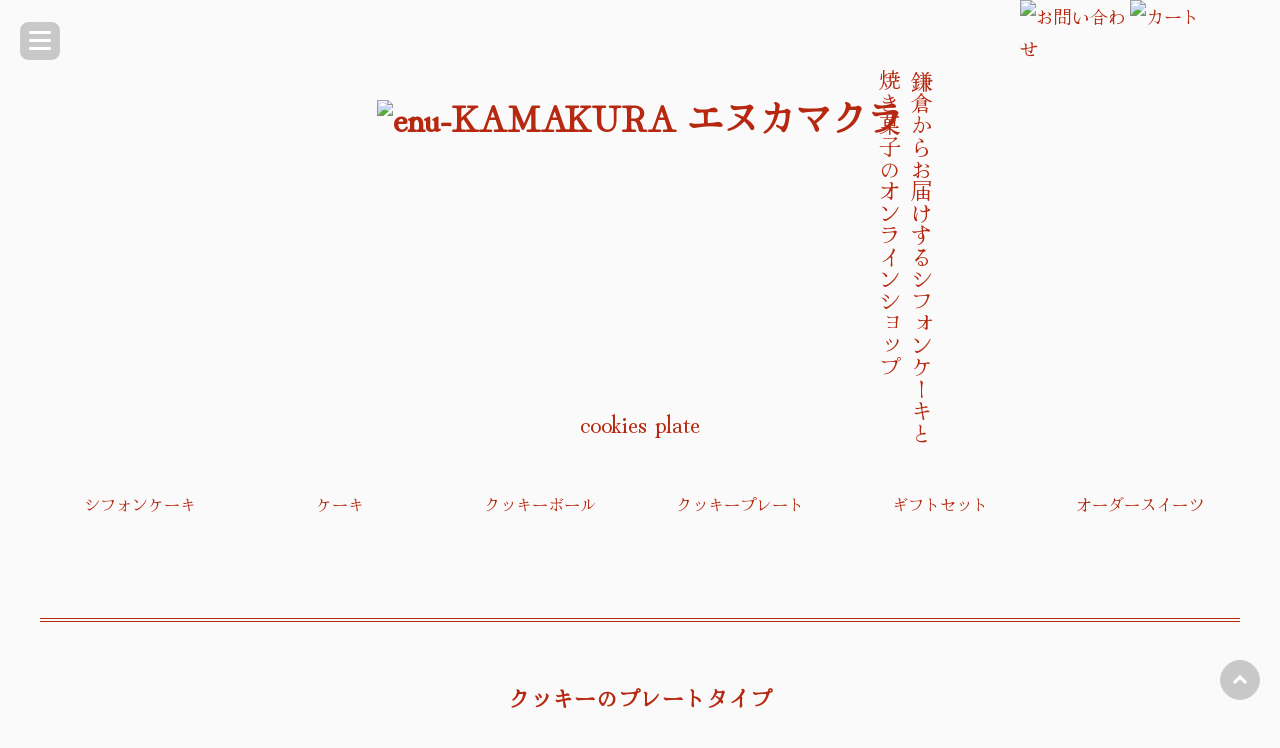

--- FILE ---
content_type: text/html
request_url: https://enu-kamakura.com/catalog_cookieplate.html
body_size: 44019
content:
<!DOCTYPE html>
<html lang="ja">

<head>
    <meta charset="utf-8">
    <meta name="viewport" content="width=device-width,initial-scale=1">
    <meta name="description" content="enu-kamakuraのクッキーは、添加物や保存料は一切加えず、ホームメイドの最高のおいしさと安心の両方を追求したクッキーです。">
    <title>クッキーのプレートタイプ 焼き菓 enu-KAMAKURA</title>
    <link href="sitestyle.css" rel="stylesheet">
    <link rel="icon" type="image/png" href="favicon-32x32.png" sizes="32x32">
    <script src="cart_js/cart.js"></script>
    <script src="time_sale.js"></script>

</head>

<body>
    <div id="main_wrap">
        <div id="header">
            <h1>
                <a href="index.html">
                    <img src="images/shoplogo.avif" alt="enu-KAMAKURA エヌカマクラ" width="140" height="236">
                </a>
            </h1>
            <h2>
                <span>鎌倉からお届けするシフォンケーキと</span>焼き菓子のオンラインショップ
            </h2>
            <div id="subnavicart">
                <a href="cart_cgi/cart.cgi?mode=view"><img src="images/img_cart.avif" alt="カート" width="110"
                        height="40"></a>
            </div>
            <div id="subnavimail">
                <a href="mailform.html">
                    <img src="images/img_mail.avif" alt="お問い合わせ" width="110" height="40">
                </a>
            </div>
            <div id="subtitle">cookies plate</div>
        </div>
        <nav>
            <ul>
                <li class="libg1">
                    <a href="catalog_chiffoncake.html">シフォンケーキ</a>
                </li>
                <li class="libg2">
                    <a href="catalog_cake.html">ケーキ</a>
                </li>
                <li class="libg3">
                    <a href="catalog_cookieball.html">クッキーボール</a>
                </li>
                <li class="libg4">
                    <a href="catalog_cookieplate.html">クッキープレート</a>
                </li>
                <li class="libg5">
                    <a href="catalog_giftset.html">ギフトセット</a>
                </li>
                <li class="libg6">
                    <a href="catalog_ordersweets.html">オーダースイーツ</a>
                </li>
            </ul>
        </nav>

        <div id="contents">
            <h3>クッキーのプレートタイプ</h3>

            <div class="swch" start="11/20 00:00:00" end="12/20 23:59:59" disp="1">
                <div class="inner_wrap">
                    <div class="inner_left">
                        <div class="imgfit">
                            <img src="images/img_046.avif" alt="クリスマスアイシングクッキー" width="600" height="450">
                        </div>
                    </div>
                    <div class="inner_right">
                        <h4>クリスマスアイシングクッキー</h4>
                        <p>クリスマス期間限定の販売です。11月20日～12月20日。形状は変更になる場合がございますが内容量は同じです。</p>
                        <dl>
                            <dt>お値段</dt>
                            <dd>800円（税込）</dd>
                            <dt>内容量</dt>
                            <dd>2袋（1袋6枚入り）</dd>
                            <dt>原材料</dt>
                            <dd>小麦粉・卵・砂糖</dd>
                        </dl>
                        <form method="post" action="cart_cgi/cart.cgi" onsubmit="return Check(this)">
                            <input type="hidden" name="mode" value="regist">
                            <input type="hidden" name="name" value="クリスマスアイシングクッキー">
                            <input type="hidden" name="number" value="046">
                            <input type="hidden" name="price" value="800">
                            <input type="hidden" name="image" value="../images/img_046.avif">
                            <input type="hidden" name="weight" value="">
                            <input type="hidden" name="pack" value="">
                            <input type="hidden" name="postage" value="">
                            <input type="hidden" name="page" value="../catalog_cookieplate.html">
                            <input type="hidden" name="stock" value="">
                            <input type="hidden" name="opstock" value="">
                            <input type="hidden" name="cool" value="">
                            <label>個数
                                <select name="amount">
                                    <option value="1" selected="selected">1</option>
                                    <option value="2">2</option>
                                    <option value="3">3</option>
                                    <option value="4">4</option>
                                    <option value="5">5</option>
                                </select>
                            </label>
                            <input type="submit" name="submit" value="カートへ" class="btn">
                        </form>
                    </div>
                </div><!--end inner_wrap-->
            </div><!--end swch-->

            <div class="swch" start="10/01 00:00:00" end="11/30 23:59:59" disp="1">
                <div class="inner_wrap">
                    <div class="inner_left">
                        <div class="imgfit">
                            <img src="images/img_044.avif" alt="紅葉モチーフのアイシングクッキー" width="600" height="450">
                        </div>
                    </div>
                    <div class="inner_right">
                        <h4>紅葉モチーフのアイシングクッキー</h4>
                        <p>季節限定。10月～11月末の販売です。販売時期によってクッキーの形が変更になる場合がございます。</p>
                        <dl>
                            <dt>お値段</dt>
                            <dd>800円（税込）</dd>
                            <dt>内容量</dt>
                            <dd>2袋（1袋8枚入り）</dd>
                            <dt>原材料</dt>
                            <dd>小麦粉・卵・砂糖</dd>
                        </dl>
                        <form method="post" action="cart_cgi/cart.cgi" onsubmit="return Check(this)">
                            <input type="hidden" name="mode" value="regist">
                            <input type="hidden" name="name" value="紅葉モチーフのアイシングクッキー">
                            <input type="hidden" name="number" value="044">
                            <input type="hidden" name="price" value="800">
                            <input type="hidden" name="image" value="../images/img_044.avif">
                            <input type="hidden" name="weight" value="">
                            <input type="hidden" name="pack" value="">
                            <input type="hidden" name="postage" value="">
                            <input type="hidden" name="page" value="../catalog_cookieplate.html">
                            <input type="hidden" name="stock" value="">
                            <input type="hidden" name="opstock" value="">
                            <input type="hidden" name="cool" value="">
                            <label>個数
                                <select name="amount">
                                    <option value="1" selected="selected">1</option>
                                    <option value="2">2</option>
                                    <option value="3">3</option>
                                    <option value="4">4</option>
                                    <option value="5">5</option>
                                </select>
                            </label>
                            <input type="submit" name="submit" value="カートへ" class="btn">
                        </form>
                    </div>
                </div><!--end inner_wrap-->
            </div><!--end swch-->

            <div class="inner_wrap">
                <div class="inner_left">
                    <div class="imgfit">
                        <img src="images/img_021.avif" alt="キャラメルクッキー" width="600" height="450">
                    </div>
                </div>
                <div class="inner_right">
                    <h4>キャラメルクッキー</h4>
                    <p>自家製キャラメルソースを生地に混ぜ込みました。食べやすいひとくちサイズのクッキーです。</p>
                    <dl>
                        <dt>お値段</dt>
                        <dd>800円（税込）</dd>
                        <dt>内容量</dt>
                        <dd>2袋（1袋20枚入り）</dd>
                        <dt>原材料</dt>
                        <dd>小麦粉・卵・砂糖・醗酵バター・キャラメルクリーム</dd>
                    </dl>
                    <form method="post" action="cart_cgi/cart.cgi" onsubmit="return Check(this)">
                        <input type="hidden" name="mode" value="regist">
                        <input type="hidden" name="name" value="キャラメルクッキー">
                        <input type="hidden" name="number" value="021">
                        <input type="hidden" name="price" value="800">
                        <input type="hidden" name="image" value="../images/img_021.avif">
                        <input type="hidden" name="weight" value="">
                        <input type="hidden" name="pack" value="">
                        <input type="hidden" name="postage" value="">
                        <input type="hidden" name="page" value="../catalog_cookieplate.html">
                        <input type="hidden" name="stock" value="">
                        <input type="hidden" name="opstock" value="">
                        <input type="hidden" name="cool" value="">
                        <label>個数
                            <select name="amount">
                                <option value="1" selected="selected">1</option>
                                <option value="2">2</option>
                                <option value="3">3</option>
                                <option value="4">4</option>
                                <option value="5">5</option>
                            </select>
                        </label>
                        <input type="submit" name="submit" value="カートへ" class="btn">
                    </form>
                </div>
            </div><!--end inner_wrap-->

            <div class="inner_wrap">
                <div class="inner_left">
                    <div class="imgfit">
                        <img src="images/img_022.avif" alt="コーヒークッキー" width="600" height="450">
                    </div>
                </div>
                <div class="inner_right">
                    <h4>コーヒークッキー</h4>
                    <p>コーヒーの苦さをほんのりといかしたクッキーです。大人のクッキーを目指しました。一口サイズのクッキーです。</p>
                    <dl>
                        <dt>お値段</dt>
                        <dd>800円（税込）</dd>
                        <dt>内容量</dt>
                        <dd>2袋（1袋12枚入り）</dd>
                        <dt>原材料</dt>
                        <dd>小麦粉・卵・砂糖・発酵バター・コーヒー</dd>
                    </dl>
                    <form method="post" action="cart_cgi/cart.cgi" onsubmit="return Check(this)">
                        <input type="hidden" name="mode" value="regist">
                        <input type="hidden" name="name" value="コーヒークッキー">
                        <input type="hidden" name="number" value="022">
                        <input type="hidden" name="price" value="800">
                        <input type="hidden" name="image" value="../images/img_022.avif">
                        <input type="hidden" name="weight" value="">
                        <input type="hidden" name="pack" value="">
                        <input type="hidden" name="postage" value="">
                        <input type="hidden" name="page" value="../catalog_cookieplate.html">
                        <input type="hidden" name="stock" value="">
                        <input type="hidden" name="opstock" value="">
                        <input type="hidden" name="cool" value="">
                        <label>個数
                            <select name="amount">
                                <option value="1" selected="selected">1</option>
                                <option value="2">2</option>
                                <option value="3">3</option>
                                <option value="4">4</option>
                                <option value="5">5</option>
                            </select>
                        </label>
                        <input type="submit" name="submit" value="カートへ" class="btn">
                    </form>
                </div>
            </div><!--end inner_wrap-->

            <div class="inner_wrap">
                <div class="inner_left">
                    <div class="imgfit">
                        <img src="images/img_023.avif" alt="ココナッツサブレ" width="600" height="450">
                    </div>
                </div>
                <div class="inner_right">
                    <h4>ココナッツサブレ</h4>
                    <p>ココナッツの香り豊かな、程よい薄さのサブレタイプです。</p>
                    <dl>
                        <dt>お値段</dt>
                        <dd>800円（税込）</dd>
                        <dt>内容量</dt>
                        <dd>2袋（1袋8枚入り）</dd>
                        <dt>原材料</dt>
                        <dd>小麦粉・卵・発酵バター・砂糖・ココナッツ・アーモンドプードル・塩</dd>
                    </dl>
                    <form method="post" action="cart_cgi/cart.cgi" onsubmit="return Check(this)">
                        <input type="hidden" name="mode" value="regist">
                        <input type="hidden" name="name" value="ココナッツサブレ">
                        <input type="hidden" name="number" value="023">
                        <input type="hidden" name="price" value="800">
                        <input type="hidden" name="image" value="../images/img_023.avif">
                        <input type="hidden" name="weight" value="">
                        <input type="hidden" name="pack" value="">
                        <input type="hidden" name="postage" value="">
                        <input type="hidden" name="page" value="../catalog_cookieplate.html">
                        <input type="hidden" name="stock" value="">
                        <input type="hidden" name="opstock" value="">
                        <input type="hidden" name="cool" value="">
                        <label>個数
                            <select name="amount">
                                <option value="1" selected="selected">1</option>
                                <option value="2">2</option>
                                <option value="3">3</option>
                                <option value="4">4</option>
                                <option value="5">5</option>
                            </select>
                        </label>
                        <input type="submit" name="submit" value="カートへ" class="btn">
                    </form>
                </div>
            </div><!--end inner_wrap-->

            <div class="inner_wrap">
                <div class="inner_left">
                    <div class="imgfit">
                        <img src="images/img_024.avif" alt="オートミールクッキー" width="600" height="450">
                    </div>
                </div>
                <div class="inner_right">
                    <h4>オートミールクッキー</h4>
                    <p>オートミールを入れた素朴なクッキー。甘さ控えめで朝食やワインのお供にもお楽しみいただけます。</p>
                    <dl>
                        <dt>お値段</dt>
                        <dd>800円（税込）</dd>
                        <dt>内容量</dt>
                        <dd>2袋（1袋8枚入り）</dd>
                        <dt>原材料</dt>
                        <dd>小麦粉・オートミール・砂糖・醗酵バター・塩</dd>
                    </dl>
                    <form method="post" action="cart_cgi/cart.cgi" onsubmit="return Check(this)">
                        <input type="hidden" name="mode" value="regist">
                        <input type="hidden" name="name" value="オートミールクッキー">
                        <input type="hidden" name="number" value="024">
                        <input type="hidden" name="price" value="800">
                        <input type="hidden" name="image" value="../images/img_024.avif">
                        <input type="hidden" name="weight" value="">
                        <input type="hidden" name="pack" value="">
                        <input type="hidden" name="postage" value="">
                        <input type="hidden" name="page" value="../catalog_cookieplate.html">
                        <input type="hidden" name="stock" value="">
                        <input type="hidden" name="opstock" value="">
                        <input type="hidden" name="cool" value="">
                        <label>個数
                            <select name="amount">
                                <option value="1" selected="selected">1</option>
                                <option value="2">2</option>
                                <option value="3">3</option>
                                <option value="4">4</option>
                                <option value="5">5</option>
                            </select>
                        </label>
                        <input type="submit" name="submit" value="カートへ" class="btn">
                    </form>
                </div>
            </div><!--end inner_wrap-->

            <div class="swch" start="07/01 00:00:00" end="09/30 23:59:59" disp="0">
                <div class="inner_wrap">
                    <div class="inner_left">
                        <div class="imgfit">
                            <img src="images/img_025.avif" alt="チョコサンド" width="600" height="450">
                        </div>
                    </div>
                    <div class="inner_right">
                        <h4>チョコサンド</h4>
                        <p>ココアたっぷりのクッキーにホワイトチョコレートとビターチョコレートをはさみした。
                            <span class="smallf">※夏以外の季節限定。溶けやすいので、夏季中7～9月は販売休止。</span>
                        </p>
                        <dl>
                            <dt>お値段</dt>
                            <dd>800円（税込）</dd>
                            <dt>内容量</dt>
                            <dd>2袋（1袋6枚入り）</dd>
                            <dt>原材料</dt>
                            <dd>小麦粉・卵・砂糖・発酵バター・ココア・チョコレート</dd>
                        </dl>
                        <form method="post" action="cart_cgi/cart.cgi" onsubmit="return Check(this)">
                            <input type="hidden" name="mode" value="regist">
                            <input type="hidden" name="name" value="チョコサンド">
                            <input type="hidden" name="number" value="025">
                            <input type="hidden" name="price" value="800">
                            <input type="hidden" name="image" value="../images/img_025.avif">
                            <input type="hidden" name="weight" value="">
                            <input type="hidden" name="pack" value="">
                            <input type="hidden" name="postage" value="">
                            <input type="hidden" name="page" value="../catalog_cookieplate.html">
                            <input type="hidden" name="stock" value="">
                            <input type="hidden" name="opstock" value="">
                            <input type="hidden" name="cool" value="">
                            <label>個数
                                <select name="amount">
                                    <option value="1" selected="selected">1</option>
                                    <option value="2">2</option>
                                    <option value="3">3</option>
                                    <option value="4">4</option>
                                    <option value="5">5</option>
                                </select>
                            </label>
                            <input type="submit" name="submit" value="カートへ" class="btn">
                        </form>
                    </div>
                </div><!--end inner_wrap-->
            </div><!--end swch-->

            <div class="inner_wrap">
                <div class="inner_left">
                    <div class="imgfit">
                        <img src="images/img_026.avif" alt="レモンクッキー" width="600" height="450">
                    </div>
                </div>
                <div class="inner_right">
                    <h4>レモンクッキー</h4>
                    <p>レモンの香りのクッキーに、レモン果汁たっぷりのアイシングをかけた爽やかなクッキーです。</p>
                    <dl>
                        <dt>お値段</dt>
                        <dd>800円（税込）</dd>
                        <dt>内容量</dt>
                        <dd>2袋（1袋8枚入り）</dd>
                        <dt>原材料</dt>
                        <dd>小麦粉・卵・砂糖・発酵バター・レモン</dd>
                    </dl>
                    <form method="post" action="cart_cgi/cart.cgi" onsubmit="return Check(this)">
                        <input type="hidden" name="mode" value="regist">
                        <input type="hidden" name="name" value="レモンクッキー">
                        <input type="hidden" name="number" value="026">
                        <input type="hidden" name="price" value="800">
                        <input type="hidden" name="image" value="../images/img_026.avif">
                        <input type="hidden" name="weight" value="">
                        <input type="hidden" name="pack" value="">
                        <input type="hidden" name="postage" value="">
                        <input type="hidden" name="page" value="../catalog_cookieplate.html">
                        <input type="hidden" name="stock" value="">
                        <input type="hidden" name="opstock" value="">
                        <input type="hidden" name="cool" value="">
                        <label>個数
                            <select name="amount">
                                <option value="1" selected="selected">1</option>
                                <option value="2">2</option>
                                <option value="3">3</option>
                                <option value="4">4</option>
                                <option value="5">5</option>
                            </select>
                        </label>
                        <input type="submit" name="submit" value="カートへ" class="btn">
                    </form>
                </div>
            </div><!--end inner_wrap-->

            <div class="inner_wrap">
                <div class="inner_left">
                    <div class="imgfit">
                        <img src="images/img_027.avif" alt="ピンクペッパーチーズクッキー" width="600" height="450">
                    </div>
                </div>
                <div class="inner_right">
                    <h4>ピンクペッパーチーズクッキー</h4>
                    <p>ピンクペッパーが少しピリリとする、サクサクチーズ入りクッキーです。ワインやビールのおつまみにも合います。</p>
                    <dl>
                        <dt>お値段</dt>
                        <dd>800円（税込）</dd>
                        <dt>内容量</dt>
                        <dd>2袋（1袋12枚入り）</dd>
                        <dt>原材料</dt>
                        <dd>小麦粉・卵・砂糖・発酵バター・チーズ・ピンクペッパー</dd>
                    </dl>
                    <form method="post" action="cart_cgi/cart.cgi" onsubmit="return Check(this)">
                        <input type="hidden" name="mode" value="regist">
                        <input type="hidden" name="name" value="ピンクペッパーチーズクッキー">
                        <input type="hidden" name="number" value="027">
                        <input type="hidden" name="price" value="800">
                        <input type="hidden" name="image" value="../images/img_027.avif">
                        <input type="hidden" name="weight" value="">
                        <input type="hidden" name="pack" value="">
                        <input type="hidden" name="postage" value="">
                        <input type="hidden" name="page" value="../catalog_cookieplate.html">
                        <input type="hidden" name="stock" value="">
                        <input type="hidden" name="opstock" value="">
                        <input type="hidden" name="cool" value="">
                        <label>個数
                            <select name="amount">
                                <option value="1" selected="selected">1</option>
                                <option value="2">2</option>
                                <option value="3">3</option>
                                <option value="4">4</option>
                                <option value="5">5</option>
                            </select>
                        </label>
                        <input type="submit" name="submit" value="カートへ" class="btn">
                    </form>
                </div>
            </div><!--end inner_wrap-->

            <div class="inner_wrap">
                <div class="inner_left">
                    <div class="imgfit">
                        <img src="images/img_028.avif" alt="クリスピー" width="600" height="450">
                    </div>
                </div>
                <div class="inner_right">
                    <h4>クリスピー</h4>
                    <p>レーズンとクルミを入れたクッキーに、コーンフレークをまぶしました。カリカリとした食感をお楽しみ下さい。</p>
                    <dl>
                        <dt>お値段</dt>
                        <dd>800円（税込）</dd>
                        <dt>内容量</dt>
                        <dd>2袋（1袋8枚入り）</dd>
                        <dt>原材料</dt>
                        <dd>小麦粉・卵・砂糖・醗酵バター・くるみ・レーズン・コーンフレーク</dd>
                    </dl>
                    <form method="post" action="cart_cgi/cart.cgi" onsubmit="return Check(this)">
                        <input type="hidden" name="mode" value="regist">
                        <input type="hidden" name="name" value="クリスピー">
                        <input type="hidden" name="number" value="028">
                        <input type="hidden" name="price" value="800">
                        <input type="hidden" name="image" value="../images/img_028.avif">
                        <input type="hidden" name="weight" value="">
                        <input type="hidden" name="pack" value="">
                        <input type="hidden" name="postage" value="">
                        <input type="hidden" name="page" value="../catalog_cookieplate.html">
                        <input type="hidden" name="stock" value="">
                        <input type="hidden" name="opstock" value="">
                        <input type="hidden" name="cool" value="">
                        <label>個数
                            <select name="amount">
                                <option value="1" selected="selected">1</option>
                                <option value="2">2</option>
                                <option value="3">3</option>
                                <option value="4">4</option>
                                <option value="5">5</option>
                            </select>
                        </label>
                        <input type="submit" name="submit" value="カートへ" class="btn">
                    </form>
                </div>
            </div><!--end inner_wrap-->

            <div class="inner_wrap">
                <div class="inner_left">
                    <div class="imgfit">
                        <img src="images/img_029.avif" alt="アールグレイ" width="600" height="450">
                    </div>
                </div>
                <div class="inner_right">
                    <h4>アールグレイ</h4>
                    <p>有機栽培アールグレイの葉を細かく砕いて生地に 混ぜ込みました。香り豊かな風味と、さっくりとした食感が楽しめます。</p>
                    <dl>
                        <dt>お値段</dt>
                        <dd>800円（税込）</dd>
                        <dt>内容量</dt>
                        <dd>2袋（1袋6枚入り）</dd>
                        <dt>原材料</dt>
                        <dd>小麦粉・卵・砂糖・醗酵バター・紅茶</dd>
                    </dl>
                    <form method="post" action="cart_cgi/cart.cgi" onsubmit="return Check(this)">
                        <input type="hidden" name="mode" value="regist">
                        <input type="hidden" name="name" value="アールグレイ">
                        <input type="hidden" name="number" value="029">
                        <input type="hidden" name="price" value="800">
                        <input type="hidden" name="image" value="../images/img_029.avif">
                        <input type="hidden" name="weight" value="">
                        <input type="hidden" name="pack" value="">
                        <input type="hidden" name="postage" value="">
                        <input type="hidden" name="page" value="../catalog_cookieplate.html">
                        <input type="hidden" name="stock" value="">
                        <input type="hidden" name="opstock" value="">
                        <input type="hidden" name="cool" value="">
                        <label>個数
                            <select name="amount">
                                <option value="1" selected="selected">1</option>
                                <option value="2">2</option>
                                <option value="3">3</option>
                                <option value="4">4</option>
                                <option value="5">5</option>
                            </select>
                        </label>
                        <input type="submit" name="submit" value="カートへ" class="btn">
                    </form>
                </div>
            </div><!--end inner_wrap-->

            <div class="inner_wrap">
                <div class="inner_left">
                    <div class="imgfit">
                        <img src="images/img_030.avif" alt="黒糖くるみ" width="600" height="450">
                    </div>
                </div>
                <div class="inner_right">
                    <h4>黒糖くるみ</h4>
                    <p>沖縄産黒糖を使った生地に、ローストしたくるみを混ぜ込んで、香ばしいこくのある風味に 仕上げました。</p>
                    <dl>
                        <dt>お値段</dt>
                        <dd>800円（税込）</dd>
                        <dt>内容量</dt>
                        <dd>2袋（1袋6枚入り）</dd>
                        <dt>原材料</dt>
                        <dd>小麦粉・卵・黒糖・醗酵バター・くるみ・アーモンドプードル</dd>
                    </dl>
                    <form method="post" action="cart_cgi/cart.cgi" onsubmit="return Check(this)">
                        <input type="hidden" name="mode" value="regist">
                        <input type="hidden" name="name" value="黒糖くるみ">
                        <input type="hidden" name="number" value="030">
                        <input type="hidden" name="price" value="800">
                        <input type="hidden" name="image" value="../images/img_030.avif">
                        <input type="hidden" name="weight" value="">
                        <input type="hidden" name="pack" value="">
                        <input type="hidden" name="postage" value="">
                        <input type="hidden" name="page" value="../catalog_cookieplate.html">
                        <input type="hidden" name="stock" value="">
                        <input type="hidden" name="opstock" value="">
                        <input type="hidden" name="cool" value="">
                        <label>個数
                            <select name="amount">
                                <option value="1" selected="selected">1</option>
                                <option value="2">2</option>
                                <option value="3">3</option>
                                <option value="4">4</option>
                                <option value="5">5</option>
                            </select>
                        </label>
                        <input type="submit" name="submit" value="カートへ" class="btn">
                    </form>
                </div>
            </div><!--end inner_wrap-->

            <div class="inner_wrap">
                <div class="inner_left">
                    <div class="imgfit">
                        <img src="images/img_031.avif" alt="抹茶ホワイトチョコレート" width="600" height="450">
                    </div>
                </div>
                <div class="inner_right">
                    <h4>抹茶ホワイトチョコレート</h4>
                    <p>香り高い高級抹茶を生地に混ぜ込みました。ほろ苦い抹茶とホワイトチョコの組み合わせが人気です。</p>
                    <dl>
                        <dt>お値段</dt>
                        <dd>800円（税込）</dd>
                        <dt>内容量</dt>
                        <dd>2袋（1袋8枚入り）</dd>
                        <dt>原材料</dt>
                        <dd>小麦粉・卵・砂糖・発酵バター・抹茶・ホワイトチョコレート </dd>
                    </dl>
                    <form method="post" action="cart_cgi/cart.cgi" onsubmit="return Check(this)">
                        <input type="hidden" name="mode" value="regist">
                        <input type="hidden" name="name" value="抹茶ホワイトチョコレート">
                        <input type="hidden" name="number" value="031">
                        <input type="hidden" name="price" value="800">
                        <input type="hidden" name="image" value="../images/img_031.avif">
                        <input type="hidden" name="weight" value="">
                        <input type="hidden" name="pack" value="">
                        <input type="hidden" name="postage" value="">
                        <input type="hidden" name="page" value="../catalog_cookieplate.html">
                        <input type="hidden" name="stock" value="">
                        <input type="hidden" name="opstock" value="">
                        <input type="hidden" name="cool" value="">
                        <label>個数
                            <select name="amount">
                                <option value="1" selected="selected">1</option>
                                <option value="2">2</option>
                                <option value="3">3</option>
                                <option value="4">4</option>
                                <option value="5">5</option>
                            </select>
                        </label>
                        <input type="submit" name="submit" value="カートへ" class="btn">
                    </form>
                </div>
            </div><!--end inner_wrap-->

            <div class="inner_wrap">
                <div class="inner_left">
                    <div class="imgfit">
                        <img src="images/img_032.avif" alt="抹茶ココア" width="600" height="450">
                    </div>
                </div>
                <div class="inner_right">
                    <h4>抹茶ココア</h4>
                    <p>京都産抹茶とココアを組み合わせました。香り豊かな抹茶とほろ苦いココアの絶妙なマッチが口に広がります。</p>
                    <dl>
                        <dt>お値段</dt>
                        <dd>800円（税込）</dd>
                        <dt>内容量</dt>
                        <dd>2袋（1袋12枚入り）</dd>
                        <dt>原材料</dt>
                        <dd>小麦粉・卵・砂糖・発酵バター・抹茶・ココア</dd>
                    </dl>
                    <form method="post" action="cart_cgi/cart.cgi" onsubmit="return Check(this)">
                        <input type="hidden" name="mode" value="regist">
                        <input type="hidden" name="name" value="抹茶ココア">
                        <input type="hidden" name="number" value="032">
                        <input type="hidden" name="price" value="800">
                        <input type="hidden" name="image" value="../images/img_032.avif">
                        <input type="hidden" name="weight" value="">
                        <input type="hidden" name="pack" value="">
                        <input type="hidden" name="postage" value="">
                        <input type="hidden" name="page" value="../catalog_cookieplate.html">
                        <input type="hidden" name="stock" value="">
                        <input type="hidden" name="opstock" value="">
                        <input type="hidden" name="cool" value="">
                        <label>個数
                            <select name="amount">
                                <option value="1" selected="selected">1</option>
                                <option value="2">2</option>
                                <option value="3">3</option>
                                <option value="4">4</option>
                                <option value="5">5</option>
                            </select>
                        </label>
                        <input type="submit" name="submit" value="カートへ" class="btn">
                    </form>
                </div>
            </div><!--end inner_wrap-->

        </div>
        <div id="bottom">
            <ul>
                <li><a href="index.html">Home</a></li>
            </ul>
            <ul>
                <li><a href="catalog_chiffoncake.html">シフォンケーキ</a></li>
                <li><a href="catalog_cake.html">ケーキ</a></li>
                <li><a href="catalog_cookieball.html">クッキーボール</a></li>
                <li><a href="catalog_cookieplate.html">クッキープレート</a></li>
                <li><a href="catalog_giftset.html">ギフトセット</a></li>
                <li><a href="catalog_ordersweets.html">オーダースイーツ</a></li>
            </ul>
            <ul>
                <li><a href="shop_order.html">ご注文・送料・お支払い</a></li>
                <li><a href="shop_sozai.html">保存方法・素材</a></li>
                <li><a href="shop_info.html">ショップ案内・定休日</a></li>
                <li><a href="mailform.html">お問い合わせ</a></li>
                <li><a href="shop_tokutei.html">特定商取引の表示</a></li>
            </ul>
            <ul>
                <li><a href="https://www.instagram.com/enukamakura/" target="_blank" class="ico_insta">Instagram</a>
                </li>
            </ul>
            <div class="cpyrt">&copy; 2007 enu-KAMAKURA</div>
        </div>
        <!--start sp menu-->
        <div id="drawer">
            <input id="input" type="checkbox" class="unshown">
            <label id="open" for="input"><span></span></label>
            <label class="unshown" id="close" for="input"></label>
            <div id="menu-content">
                <ul>
                    <li><a href="index.html">Home</a></li>
                    <li><a href="catalog_chiffoncake.html">シフォンケーキ</a></li>
                    <li><a href="catalog_cake.html">ケーキ</a></li>
                    <li><a href="catalog_cookieball.html">クッキーボール</a></li>
                    <li><a href="catalog_cookieplate.html">クッキープレート</a></li>
                    <li><a href="catalog_giftset.html">ギフトセット</a></li>
                    <li><a href="catalog_ordersweets.html">オーダースイーツ</a></li>
                    <li><a href="shop_order.html">ご注文・送料・お支払い</a></li>
                    <li><a href="shop_sozai.html">保存方法・素材</a></li>
                    <li><a href="shop_info.html">ショップ案内・定休日</a></li>
                    <li><a href="mailform.html">お問い合わせ</a></li>
                    <li><a href="cart_cgi/cart.cgi?mode=view"><img src="images/img_cart.avif" alt="カート" width="110"
                                height="40"></a></li>
                    <li><a href="https://www.instagram.com/enukamakura/" target="_blank" class="ico_insta">Instagram</a>
                    </li>
                </ul>
            </div>
        </div>
        <a class="pagetop" href="#" aria-label="top">
            <div class="pagetop__arrow"></div>
        </a>
    </div>
</body>

</html>

--- FILE ---
content_type: text/css
request_url: https://enu-kamakura.com/sitestyle.css
body_size: 12895
content:
@charset "UTF-8";

@font-face {
	font-family: "hinamincho";
	src: url('fonts/HinaMincho-Regular.ttf') format("truetype");
}

html {
	margin: 0px;
	padding: 0px;
}

* {
	box-sizing: border-box;
}

::selection {
	background-color: bisque;
}

body {
	width: 100%;
	height: auto;
	background-color: #fafafa;
	background-image: url(images/bg_01.avif);
	background-repeat: repeat;
	color: #1a1a1a;
	font-family: "hinamincho", "Helvetica Neue", Arial, "Hiragino Kaku Gothic ProN", "Hiragino Sans", Meiryo, sans-serif;
	font-size: 18px;
	line-height: 180%;
	text-align: left;
	margin: 0px auto 0px auto;
	padding: 0px;
	border-bottom: solid 12px #b62810;
}

#header {
	position: relative;
	margin-right: auto;
	margin-left: auto;
	margin-bottom: 0px;
	height: 460px;
	width: 100%;
	background-image: url(images/h1bg2.avif);
	background-repeat: no-repeat;
	background-position: center center;

}

#header h1 {
	display: flex;
	flex-wrap: wrap;
	justify-content: center;
	margin: 0px;
	padding-top: 100px;
}

#header h2 {
	writing-mode: vertical-rl;
	position: absolute;
	left: 68%;
	top: 70px;
	font-size: 1.2em;
	font-weight: 100;
	color: #b62810;
	/*text-shadow: 1px 2px 3px #e0e0e0;*/
}

h2 span {
	display: block;
}

h3 {
	font-size: 1.2em;
	margin-top: 0px;
	margin-bottom: 1.6em;
	text-align: center;
	color: #b62810;
}

h3 span {
	white-space: nowrap;
}

/*
h3::before,
h3::after {
	content: '-';
	padding:0 1em;
}*/

h4 {
	margin: 0px 0px 0.6em 0px;
	padding: 0px;
	font-size: 1.1em;
	color: #b62810;
}

#header #subnavicart {
	position: absolute;
	width: 110px;
	height: 40px;
	top: 0px;
	right: 0px;
	margin: 0px;
	padding: 0px;
}

#header #subnavimail {
	position: absolute;
	width: 110px;
	height: 40px;
	top: 0px;
	right: 110px;
	margin: 0px;
	padding: 0px;
}

#header #subtitle {
	position: absolute;
	top: 410px;
	left: 0;
	right: 0;
	margin: auto;
	width: fit-content;
	padding: 0px 10px;
	/*font-weight: bold;*/
	text-align: center;
	font-size: 1.4em;
	line-height: 1em;
	color: #b62810;
	/*text-shadow: 1px 2px 3px #e0e0e0;*/
}

.ico_insta:before {
	content: url(svg/iconmonstr-instagram-11.svg);
	margin-right: 0.5em;
	vertical-align: -4px;
}

img,
input[type="image"],
input[type="text"] {
	vertical-align: top;
	/* 余白消し */
}

/*nav /////////////////////////////////////////////////////////////*/

nav {
	height: auto;
	width: 100%;
	margin: 0px 0px 60px 0px;
	padding: 0px;
	border-bottom: double 4px #b62810;
	background-image: url(images/bg_01.avif);
	/*position: sticky;
	top: -40px;
	z-index: 1;*/
}

nav ul {
	height: auto;
	display: flex;
	flex-wrap: wrap;
	justify-content: space-around;
	padding: 0px;
	margin-bottom: 0px;
}

nav li {
	width: 160px;
	height: 120px;
	font-size: 0.9em;
	text-align: center;
	list-style-type: none;
	margin: 10px;
	padding: 0px;
	background-repeat: no-repeat;
	background-position: center bottom;
}

nav a {
	width: 160px;
	display: block;
	height: 120px;
	margin: 0px 0px 0px 0px;
	padding: 0px;
}

nav li.libg1 {
	background-image: url(images/li_bg1.avif);
}

nav li.libg2 {
	background-image: url(images/li_bg2.avif);
}

nav li.libg3 {
	background-image: url(images/li_bg3.avif);
}

nav li.libg4 {
	background-image: url(images/li_bg4.avif);
}

nav li.libg5 {
	background-image: url(images/li_bg5.avif);
}

nav li.libg6 {
	background-image: url(images/li_bg6.avif);
}

/*layout *?/////////////////////////////////////////////////////////////*/

#main_wrap {
	width: 1200px;
	margin: 0px auto 0px auto;
	padding: 0px;
}

#contents {
	width: 100%;
	padding: 0px 40px 0px 40px;
}

.inner_wrap {
	display: flex;
	flex-wrap: wrap;
	justify-content: center;
	width: 100%;
	padding: 0px 0px 50px 0px;
	margin-top: 0px;
	margin-bottom: 70px;
	margin-right: auto;
	margin-left: auto;
	border-bottom: solid 1px #dfd1d1;
}

.inner_wrap .inner_left {
	width: 38%;
	padding: 0px 0px 0px 0px;
	/*border: solid 1px #e0e0e0;*/
}

.inner_wrap .inner_right {
	clear: right;
	width: 62%;
	padding: 0px 0px 0px 80px;
	/*border: solid 1px #e0e0e0;*/
}

.inner_wrap .imgfit {
	position: relative;
}

.inner_wrap .imgfit img {
	width: 100%;
	height: auto;
	margin: 0px 0px 10px 0px;
	outline: 1px solid rgba(255, 255, 255, 0.4);
	/*商品枠*/
	outline-offset: -6px;
	box-shadow: rgba(17, 17, 26, 0.1) 0px 0px 16px;
}

.inner_wrap .imgfit::after {
	position: absolute;
	content: url(images/logo_white.avif);
	width: 40px;
	height: 67px;
	bottom: 20px;
	left: 10px;
}

.inner_wrap .imgfix {
	display: flex;
	justify-content: center;
	margin-bottom: 40px;
}

/*
.inner_wrap .imgfix img {
	outline: 6px solid rgba(187, 104, 104, 0.4);
	outline-offset: -6px;
	box-shadow: rgba(17, 17, 26, 0.1) 0px 0px 16px;
}*/

.img_photo {
	display: flex;
	justify-content: space-around;
	align-items: flex-start;
	flex-wrap: wrap;
	margin: 0px;
	padding: 0px 0px 0px 0px;
}

.img_photo img {
	width: 20%;
	height: auto;
	margin: 0px 20px 50px 20px;
	padding: 0px;
	outline: 1px solid rgba(255, 255, 255, 0.4);
	outline-offset: -6px;
	box-shadow: rgba(0, 0, 0, 0.05) 0px 6px 24px 0px, rgba(0, 0, 0, 0.08) 0px 0px 0px 1px;
}

.inner_wrap p {
	margin: 0px 0px 0.8em 0px;
	padding: 0px;
}

.inner_wrap dl {
	width: 100%;
	padding: 0px;
	margin: 0px 0px 1em 0px;
}

.inner_wrap dt {
	float: left;
	display: block;
	padding-right: 1em;
	clear: both;
	font-weight: 100;
	color: #b62810;
}

.inner_wrap dd {
	display: block;
	width: 100%;
	margin: 0px;
}

.inner_wrap ul {
	width: fit-content;
	margin: 0px;
	padding: 0px;
}

.inner_wrap li {
	list-style-type: none;
	text-align: left;
	border-bottom: dotted 2px #d4c0c0;
	margin-bottom: 0.2em;
	margin: 0pxx;
	padding: 0px;
}

.inner_wrap li a {
	display: block;
	padding: 0px 0.4em 0px 0.4em;
}

/*////////////////////////////////////////////////////////////////////////*/

.grid-container {
	display: grid;
	gap: 4px;
	grid-template-columns: auto 1fr;
}

.grid-item {
	padding: 0px 1em 0px 0px;
}

.grid-item a {
	display: block;
	border-bottom: dotted 2px #d4c0c0;
	margin: 0pxx;
	padding: 0px 0.4em 0px 0.4em;
}

/*itemcheckbox/////////////////////////////////////////////////////////////*/

.itemcheckbox {
	display: flex;
	justify-content: start;
	align-items: stretch;
	align-content: flex-start;
	flex-wrap: wrap;
	margin: 0px 0px 20px 0px;
	padding: 0px;
	font-size: 0.7em;
	line-height: 1.2em;
	color: saddlebrown;
}

.itemcheckbox label {
	position: relative;
	width: 33%;
	height: auto;
	margin: 0px 0px 0px 0px;
	padding: 4px;
	border: solid 1px #e0e0e0;
}

.itemcheckbox label input[type="checkbox"] {
	position: absolute;
	margin: 0px;
	padding: 0px;
	top: 8px;
	left: 8px;
}

.itemcheckbox img {
	width: 60%;
	height: auto;
	display: block;
	margin-left: auto;
	margin-bottom: 5px;
}

.itemcheckbox label:hover {
	background-color: linen;
}

/*//////////////////////////////////////////////////////////////////////////*/

span.mailwrap {
	white-space: nowrap;
	font-family: 'Franklin Gothic Medium', 'Arial Narrow', Arial, sans-serif;
}

span.smallf {
	font-size: 0.9em;
	color: #1a1a1a;
}

.winop::after {
	content: url(images/ico_winop.gif);
	vertical-align: 0px;
}

.coolbin::after {
	content: url(images/ico_cool.png);
	vertical-align: 0px;
}

/*bottom *?//////////////////////////////////////////////////////////////////*/

#bottom {
	margin: 0px;
	padding: 0px 40px 0px 40px;
	height: auto;
	width: 100%;
}

#bottom ul {
	float: left;
	margin: 0px 2em 1em 0px;
	padding: 0px;
	/*border: solid 1px #b68f8f;*/
}

#bottom li {
	list-style-type: none;
	text-align: left;
	border-bottom: dotted 2px #d4c0c0;
	margin-bottom: 0.2em;
}

#bottom li a {
	display: block;
	padding: 0px 0.4em 0px 0.4em;
}

#bottom .cpyrt {
	clear: both;
	display: block;
	width: 160px;
	margin: 0px 0px 0px auto;
	padding:8px 0px 0px 0px;
	border-radius: 6px 6px 0px 0px;
	font-family: Arial, Helvetica, sans-serif;
	text-align: center;
	font-size: 0.7em;
	line-height: 1;
	color: #dddddd;
	background-color: #b62810;
	box-shadow: 0px 4px 8px #000000b6 inset;
}

/*https://sakuragraphica.jp/web_construction/web_html_css/post-1592/*/

#drawer {
	left: 20px;
	top: 20px;
	position: fixed;
	z-index: 1;
}

.unshown {
	display: none;
}

#open {
	border: solid 1px #ccc;
	padding: 8px;
	margin: 0px;
	display: inline-block;
	width: 40px;
	height: 38px;
	vertical-align: middle;
	cursor: pointer;
	background: rgba(125, 125, 125, 0.4);
	border-radius: 8px;
}

#open span,
#open span::before,
#open span::after {
	position: absolute;
	height: 3px;
	width: 22px;
	border-radius: 3px;
	background: #fff;
	display: block;
	content: "";
}

#open span::before {
	bottom: -8px;
}

#open span::after {
	bottom: -16px;
}

#close {
	display: none;
	position: fixed;
	z-index: 99;
	top: 0;
	left: 0;
	width: 100%;
	height: 100%;
	background: black;
	opacity: 0;
	transition: .3s ease-in-out;
}

#menu-content {
	margin-top: 0px;
	padding: 0px;
	overflow: auto;
	position: fixed;
	top: 0;
	left: 0;
	z-index: 9999;
	width: auto;
	max-width: 330px;
	height: 100%;
	background: #fafafa;
	background-image: url(images/bg_01.avif);
	transition: .3s ease-in-out;
	transform: translateX(-105%);
}

#menu-content ul {
	list-style-type: none;
	padding: 15px;
	margin: 0px;
}

#menu-content li {
	padding: 5px;
	margin: 0px;
	display: block;
	border-bottom: dotted 2px #d4c0c0;
}

#menu-content li a {
	margin: 0px;
	padding: 0px;
	display: block;
}

#input:checked~#close {
	display: block;
	/*opacity: 0.4;*/
}

#input:checked~#menu-content {
	transform: translateX(0%);
	box-shadow: rgba(0, 0, 0, 0.2) 0px 4px 12px;
}

/*https://rilaks.jp/blog/pagetop-css//////////////////////////////////////////*/

.pagetop {
	height: 40px;
	width: 40px;
	position: fixed;
	right: 20px;
	bottom: 20px;
	border: solid 1px #ccc;
	border-radius: 50%;
	background: rgba(125, 125, 125, 0.4);
	display: flex;
	justify-content: center;
	align-items: center;
	z-index: 2;
}

.pagetop__arrow {
	height: 10px;
	width: 10px;
	border-top: 3px solid #fff;
	border-right: 3px solid #fff;
	transform: translateY(20%) rotate(-45deg);
}

/*form /////////////////////////////////////////////////////////////*/

input[type="text"] {
	font-size: 1.2em;
	border: 1px solid #b6b6b6;
	border-radius: 4px;
	outline: none;
	padding: 4px;
	color: #2e2e2e;
}

input[type="checkbox"],
input[type="radio"] {
	margin: 12px 12px;
	transform: scale(1.6);
	accent-color: #b62810;
}

label {
	display: inline-block;
}

select {
	border: 1px solid #c2c2c2;
	font-size: 0.9em;
	margin: 10px 0px 10px 0px;
	padding: 8px;
	border-radius: 4px;
}

select[name="amount"] {
	width: 3em;
}

.btn {

	cursor: pointer;
	display: inline-block;
	margin: 0px;
	padding: 7px 14px;
	text-decoration: none;
	background: #b62910;
	color: #FFF;
	border-radius: 4px;
	margin: 1em;
	font-size: 0.9em;
	border: none;
	transition: 0.2s, box-shadow 0.2s;
}

.btn:hover {
	box-shadow: 0px 0px 10px #922512;
	background: #c43f27;
}

.btn:disabled {
	color: #b62910;
}

a {
	color: #b62810;
	text-decoration: none;
}

a:hover {
	text-decoration: underline;
}

/*media screen /////////////////////////////////////////////////////////*/
/*100% 1920p × 1080p*/
/*125% 1536p × 864p*/
/*150% 1280p × 720p*/

@media screen and (max-width: 1200px) {

	body {
		font-size: 18px;
	}

	#main_wrap {
		width: 100%;
	}

	nav ul {
		justify-content: center;
	}

	#contents {
		width: 100%;
		padding: 0px 20px 40px 20px;
	}

	.inner_wrap {
		padding: 0px 0px 20px 0px;
		margin-bottom: 40px;

	}

	.inner_wrap .inner_left {
		width: 36%;
	}

	.inner_wrap .inner_right {
		width: 64%;
		padding: 0px 0px 0px 20px;
	}

	#bottom {
		padding: 0px 20px 0px 20px;
		height: auto;
	}
}

@media screen and (max-width: 980px) {
	nav {
		position: static;
	}

	.img_sample img {
		width: 30%;
	}
}

@media screen and (max-width: 800px) {

	body {
		font-size: 18px;
		/*font-family:'游明朝','Yu Mincho',YuMincho,'Hiragino Mincho Pro',serif;*/
	}

	#header h2 {
		font-size: 1.1em;
	}

	#main_wrap {
		width: 100%;
	}

	nav {
		display: none;
	}

	#contents {
		width: 100%;
		padding: 0px 20px 40px 20px;
	}

	.inner_wrap {
		padding: 0px 0px 20px 0px;
		margin-bottom: 40px;
	}

	.inner_wrap .inner_left {
		width: 100%;
	}

	.inner_wrap .inner_right {
		width: 100%;
		padding: 0px;
	}

	.img_photo img {
		width: 36%;
	}

}

--- FILE ---
content_type: application/javascript
request_url: https://enu-kamakura.com/cart_js/cart.js
body_size: 4350
content:

function Check(fo){
var errmsg="";
var amount;
var op1;
var op2;
var op="";
var opflag=false;

if(fo.elements['amount']){
	if(fo.elements['amount'].tagName="INPUT"){
		amount=fo.elements['amount'].value;
	}
	else{
		amount=fo.elements['amount'].options[fo.elements['amount'].selectedIndex].value;
	}
	if(amount == "0" || amount == ""){
		errmsg+="個数を選択してください。\n";
	}
}

if(fo.elements['op1']){;
	op1=fo.elements['op1'].options[fo.elements['op1'].selectedIndex].value;
	if(op1 == ""){
		errmsg+="オプションが選択されていません。\n";
	}
	op+=op1;
	opflag=true;
}

if(fo.elements['op2']){
	op2=fo.elements['op2'].options[fo.elements['op2'].selectedIndex].value;
	if(op2 ==""){
		errmsg+="オプションが選択されていません。\n";
	}
	if(op){
		op+=" ";
	}
	op+=op2;
	opflag=true;
}


if(errmsg ==""){
	if(typeof(st) != "undefined"){
		errmsg+=StockCheck(fo,amount,opflag,op);
	}
}

if(errmsg){
	Alert(errmsg);
	return false;
}



}

function StockCheck(fo,amount,opflag,op){
var stock;
var msg="";
var number;
var name;

var number=fo.elements['number'].value;
amount=parseInt(amount);
var name=fo.elements['name'].value;

if(!opflag){
	stock=st[number];
	if(stock == ""){
		stock="0";
	}
	stock=parseInt(stock);
	if(stock == 0){
		msg="申し訳ありません。"+name+"は売り切れです。";
	}
	else if(amount > stock){
		msg="注文数が在庫数より多くなっています。"+name+"の在庫数は"+stock+"です。";
	}
}
else{
	if(st[number]){
		stock=st[number][op];
		stock=parseInt(stock);
		if(stock == 0){
			msg="申し訳ありません。"+number+"の"+op+"は売り切れです。";
		}
		else if(amount > stock){
			msg="注文数が在庫数より多くなっています。"+name+"の"+op+"の在庫数は"+stock+"です。";
		}
	}
}


return msg;
}



function StockWrite(n){
var key;
var msg="";
var flag=0;

if(typeof(st[n]) == "object"){
	var stocknum;
	for(key in st[n]){
		stocknum=st[n][key];
		stocknum=parseInt(stocknum);
		if(stocknum > 0){
			msg+=key+":"+"在庫あり ";
		}
		if(stocknum == 0){
			msg+=key+":"+"売り切れ ";
		}
	}
}
else{
	var stocknum=st[n];
	stocknum=parseInt(stocknum);
	if(stocknum > 0){
		msg="在庫あり";
	}
	if(stocknum == 0){
		msg="売り切れ";
	}

}

document.open();
document.write(msg);
document.close();

}


function Alert(e){
	alert(e);
}


//function SetCookie(amount){
//document.cookie="cart="+amount+"; path=/";
//}

//function ReadCookie(n){
//var c=document.cookie;
//var tmp = c.split(';');
//var value;
//for(var i=0;i<tmp.length;i++){
//	var ary=tmp[i].split('=');
//	var na=ary[0];
//	na=na.replace(/ /g,'');
//	if(na == n){
//		var v=ary[1];
//		v=v.replace(/\+/g,'%20');
//		value=decodeURIComponent(v);
//		break;
//	}
//}
//return value;

//}

//function Cart(){
//var amount=ReadCookie('cart');
//if(typeof(amount) == "undefined"){
//	amount="0";
//}

//var ob=document.getElementById("amount");
//ob.innerHTML=amount;

//}

function Spinner(act,ob){

var pa=ob.parentElement;
var inp=pa.previousElementSibling;

var cnt=parseInt(inp.value);
if(act == "up"){
	cnt++;
}
else{
	cnt--;
	if(cnt < 0){
		cnt=0;
	}
}

inp.value=cnt;

}

function Send(act,data,u){

var xhr=new XMLHttpRequest();

xhr.onreadystatechange = function(){
	switch(xhr.readyState){
		case 0:
			break;
		case 1:
			break;
		case 2:
			break;
		case 3:
			break;
		case 4:
			if(xhr.status == 200 || xhr.status == 304) {
				var txt=xhr.responseText;
				var s=txt.substr(0,3);

				if(s == "ok:" || s == "er:"){
					var tmp=txt.split(":");
					if(tmp[0] == "ok"){
						ShowData(act,tmp[2],tmp[3]);
					}
					else{
						var msg_ob_tmp=GetMsgOb(act);
						var msg_ob=msg_ob_tmp[0];
						var ob_tmp=GetOb(act);
						var ob=ob_tmp[0];
						MsgErr(msg_ob,tmp[1]);
						ObErr(ob);
					}
				}
				else{
					var msg_ob_tmp=GetMsgOb(act);
					var msg_ob=msg_ob_tmp[0];
					var ob_tmp=GetOb(act);
					var ob=ob_tmp[0];
					MsgErr(msg_ob,"エラーが発生しました");
					ObErr(ob);
				}

			}
			break;
	}
}

xhr.open("POST",u);
xhr.setRequestHeader('Content-Type','application/x-www-form-urlencoded');
xhr.send( EncodeHTMLForm(data));
}

function EncodeHTMLForm(data){
var params=[];
for(var name in data){
	var value=data[name];
	var param=encodeURIComponent(name)+'='+encodeURIComponent(value);
	params.push(param);
}
return params.join('&').replace(/%20/g,'+');
}


//window.onload=Cart;

--- FILE ---
content_type: application/javascript
request_url: https://enu-kamakura.com/time_sale.js
body_size: 1197
content:
//https://qiita.com/ymk83/items/4e95369a7a8e7a0571dd

//<div class="swch" start="10/01 00:00:00" end="10/26 23:59:59" disp="0"></div>
//西暦4桁を取得、月日時間をclass="swch"から読み取り、年月日時間を生成
//期間中、dispが0なら非表示、1なら表示

window.addEventListener("DOMContentLoaded", function () {
    const now = new Date();
    const year = now.getFullYear();
    let swch = document.getElementsByClassName("swch");
    let swch_length = swch.length;

    for (var i = 0; i < swch_length; i++) {
        let start = new Date(year + "/" + swch[i].attributes["start"].value);
        let end = new Date(year + "/" + swch[i].attributes["end"].value);
        let disp = swch[i].attributes["disp"].value;

        //console.log(start);
        //console.log(end);
        //期間中非表示
        if (now > start && now < end && disp == 0) {
            swch[i].style.display = "none";
        } else if (disp == 0) {
            swch[i].style.display = "block";
        }
        //期間中表示
        if (now > start && now < end && disp == 1) {
            swch[i].style.display = "block";
        } else if (disp == 1) {
            swch[i].style.display = "none";
        }
    }

}, false);